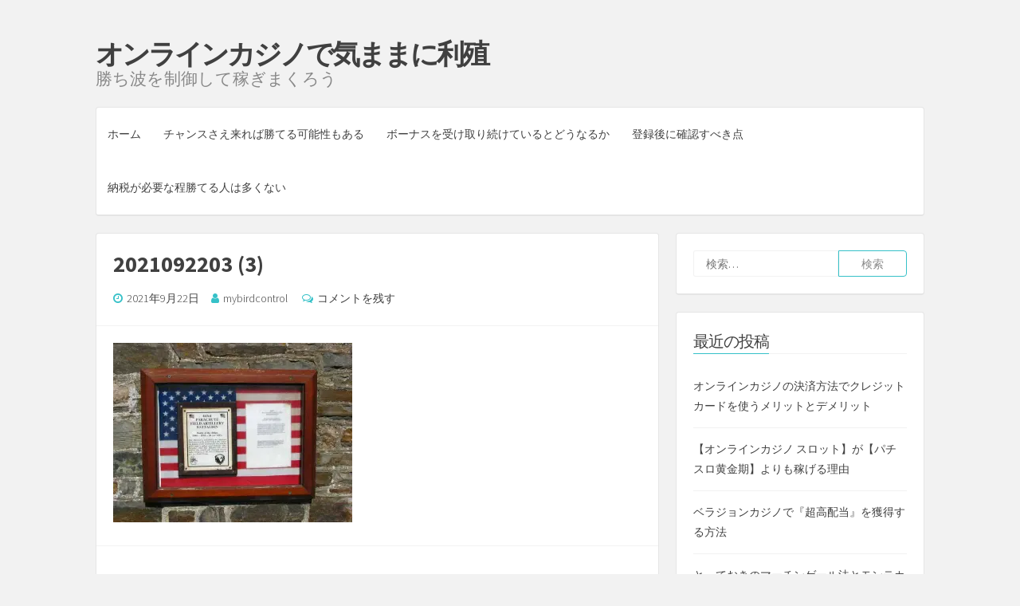

--- FILE ---
content_type: text/html; charset=UTF-8
request_url: https://www.mybirdcontrol.com/2020/10/06/reliable-excellent-online-casinos/2021092203-3/
body_size: 8287
content:
<!DOCTYPE html>
<html lang="ja">
<head>
<meta charset="UTF-8">
<meta name="viewport" content="width=device-width, initial-scale=1, maximum-scale=1">
<link rel="profile" href="http://gmpg.org/xfn/11">

<title>2021092203 (3) &#8211; オンラインカジノで気ままに利殖</title>
<link rel='dns-prefetch' href='//s0.wp.com' />
<link rel='dns-prefetch' href='//secure.gravatar.com' />
<link rel='dns-prefetch' href='//fonts.googleapis.com' />
<link rel='dns-prefetch' href='//s.w.org' />
<link rel="alternate" type="application/rss+xml" title="オンラインカジノで気ままに利殖 &raquo; フィード" href="https://www.mybirdcontrol.com/feed/" />
<link rel="alternate" type="application/rss+xml" title="オンラインカジノで気ままに利殖 &raquo; コメントフィード" href="https://www.mybirdcontrol.com/comments/feed/" />
<link rel="alternate" type="application/rss+xml" title="オンラインカジノで気ままに利殖 &raquo; 2021092203 (3) のコメントのフィード" href="https://www.mybirdcontrol.com/2020/10/06/reliable-excellent-online-casinos/2021092203-3/feed/" />
		<script type="text/javascript">
			window._wpemojiSettings = {"baseUrl":"https:\/\/s.w.org\/images\/core\/emoji\/12.0.0-1\/72x72\/","ext":".png","svgUrl":"https:\/\/s.w.org\/images\/core\/emoji\/12.0.0-1\/svg\/","svgExt":".svg","source":{"concatemoji":"https:\/\/www.mybirdcontrol.com\/wordpress\/wp-includes\/js\/wp-emoji-release.min.js?ver=5.2.21"}};
			!function(e,a,t){var n,r,o,i=a.createElement("canvas"),p=i.getContext&&i.getContext("2d");function s(e,t){var a=String.fromCharCode;p.clearRect(0,0,i.width,i.height),p.fillText(a.apply(this,e),0,0);e=i.toDataURL();return p.clearRect(0,0,i.width,i.height),p.fillText(a.apply(this,t),0,0),e===i.toDataURL()}function c(e){var t=a.createElement("script");t.src=e,t.defer=t.type="text/javascript",a.getElementsByTagName("head")[0].appendChild(t)}for(o=Array("flag","emoji"),t.supports={everything:!0,everythingExceptFlag:!0},r=0;r<o.length;r++)t.supports[o[r]]=function(e){if(!p||!p.fillText)return!1;switch(p.textBaseline="top",p.font="600 32px Arial",e){case"flag":return s([55356,56826,55356,56819],[55356,56826,8203,55356,56819])?!1:!s([55356,57332,56128,56423,56128,56418,56128,56421,56128,56430,56128,56423,56128,56447],[55356,57332,8203,56128,56423,8203,56128,56418,8203,56128,56421,8203,56128,56430,8203,56128,56423,8203,56128,56447]);case"emoji":return!s([55357,56424,55356,57342,8205,55358,56605,8205,55357,56424,55356,57340],[55357,56424,55356,57342,8203,55358,56605,8203,55357,56424,55356,57340])}return!1}(o[r]),t.supports.everything=t.supports.everything&&t.supports[o[r]],"flag"!==o[r]&&(t.supports.everythingExceptFlag=t.supports.everythingExceptFlag&&t.supports[o[r]]);t.supports.everythingExceptFlag=t.supports.everythingExceptFlag&&!t.supports.flag,t.DOMReady=!1,t.readyCallback=function(){t.DOMReady=!0},t.supports.everything||(n=function(){t.readyCallback()},a.addEventListener?(a.addEventListener("DOMContentLoaded",n,!1),e.addEventListener("load",n,!1)):(e.attachEvent("onload",n),a.attachEvent("onreadystatechange",function(){"complete"===a.readyState&&t.readyCallback()})),(n=t.source||{}).concatemoji?c(n.concatemoji):n.wpemoji&&n.twemoji&&(c(n.twemoji),c(n.wpemoji)))}(window,document,window._wpemojiSettings);
		</script>
		<style type="text/css">
img.wp-smiley,
img.emoji {
	display: inline !important;
	border: none !important;
	box-shadow: none !important;
	height: 1em !important;
	width: 1em !important;
	margin: 0 .07em !important;
	vertical-align: -0.1em !important;
	background: none !important;
	padding: 0 !important;
}
</style>
	<link rel='stylesheet' id='wp-block-library-css'  href='https://www.mybirdcontrol.com/wordpress/wp-includes/css/dist/block-library/style.min.css?ver=5.2.21' type='text/css' media='all' />
<link rel='stylesheet' id='parent-style-css'  href='https://www.mybirdcontrol.com/wordpress/wp-content/themes/semplicemente/style.css?ver=5.2.21' type='text/css' media='all' />
<link rel='stylesheet' id='semplicemente-style-css'  href='https://www.mybirdcontrol.com/wordpress/wp-content/themes/semplicemente-child/style.css?ver=1.8.6' type='text/css' media='all' />
<link rel='stylesheet' id='font-awesome-css'  href='https://www.mybirdcontrol.com/wordpress/wp-content/themes/semplicemente/css/font-awesome.min.css?ver=4.7.0' type='text/css' media='all' />
<link rel='stylesheet' id='semplicemente-googlefonts-css'  href='//fonts.googleapis.com/css?family=Source+Sans+Pro:300,400,700' type='text/css' media='all' />
<link rel='stylesheet' id='jetpack_css-css'  href='https://www.mybirdcontrol.com/wordpress/wp-content/plugins/jetpack/css/jetpack.css?ver=7.5.7' type='text/css' media='all' />
<script type='text/javascript' src='https://www.mybirdcontrol.com/wordpress/wp-includes/js/jquery/jquery.js?ver=1.12.4-wp'></script>
<script type='text/javascript' src='https://www.mybirdcontrol.com/wordpress/wp-includes/js/jquery/jquery-migrate.min.js?ver=1.4.1'></script>
<link rel='https://api.w.org/' href='https://www.mybirdcontrol.com/wp-json/' />
<link rel="EditURI" type="application/rsd+xml" title="RSD" href="https://www.mybirdcontrol.com/wordpress/xmlrpc.php?rsd" />
<link rel="wlwmanifest" type="application/wlwmanifest+xml" href="https://www.mybirdcontrol.com/wordpress/wp-includes/wlwmanifest.xml" /> 
<meta name="generator" content="WordPress 5.2.21" />
<link rel='shortlink' href='https://wp.me/a9ADjA-6V' />
<link rel="alternate" type="application/json+oembed" href="https://www.mybirdcontrol.com/wp-json/oembed/1.0/embed?url=https%3A%2F%2Fwww.mybirdcontrol.com%2F2020%2F10%2F06%2Freliable-excellent-online-casinos%2F2021092203-3%2F" />
<link rel="alternate" type="text/xml+oembed" href="https://www.mybirdcontrol.com/wp-json/oembed/1.0/embed?url=https%3A%2F%2Fwww.mybirdcontrol.com%2F2020%2F10%2F06%2Freliable-excellent-online-casinos%2F2021092203-3%2F&#038;format=xml" />

<link rel='dns-prefetch' href='//v0.wordpress.com'/>
<link rel='dns-prefetch' href='//widgets.wp.com'/>
<link rel='dns-prefetch' href='//s0.wp.com'/>
<link rel='dns-prefetch' href='//0.gravatar.com'/>
<link rel='dns-prefetch' href='//1.gravatar.com'/>
<link rel='dns-prefetch' href='//2.gravatar.com'/>
<link rel='dns-prefetch' href='//i0.wp.com'/>
<link rel='dns-prefetch' href='//i1.wp.com'/>
<link rel='dns-prefetch' href='//i2.wp.com'/>
<style type='text/css'>img#wpstats{display:none}</style>
<style type="text/css">
		
		
		
</style>
    		<style type="text/css">.recentcomments a{display:inline !important;padding:0 !important;margin:0 !important;}</style>
		
<!-- Jetpack Open Graph Tags -->
<meta property="og:type" content="article" />
<meta property="og:title" content="2021092203 (3)" />
<meta property="og:url" content="https://www.mybirdcontrol.com/2020/10/06/reliable-excellent-online-casinos/2021092203-3/" />
<meta property="og:description" content="詳しくは投稿をご覧ください。" />
<meta property="article:published_time" content="2021-09-22T00:43:30+00:00" />
<meta property="article:modified_time" content="2021-09-22T00:43:30+00:00" />
<meta property="og:site_name" content="オンラインカジノで気ままに利殖" />
<meta property="og:image" content="https://www.mybirdcontrol.com/wordpress/wp-content/uploads/2020/10/2021092203-3.jpg" />
<meta property="og:locale" content="ja_JP" />
<meta name="twitter:text:title" content="2021092203 (3)" />
<meta name="twitter:image" content="https://i2.wp.com/www.mybirdcontrol.com/wordpress/wp-content/uploads/2020/10/2021092203-3.jpg?fit=800%2C600&#038;ssl=1&#038;w=640" />
<meta name="twitter:card" content="summary_large_image" />
<meta name="twitter:description" content="詳しくは投稿をご覧ください。" />

<!-- End Jetpack Open Graph Tags -->
</head>

<body class="attachment attachment-template-default single single-attachment postid-429 attachmentid-429 attachment-jpeg">
<div id="page" class="hfeed site">

	<header id="masthead" class="site-header">
		<div class="site-branding">
							<p class="site-title"><a href="https://www.mybirdcontrol.com/" rel="home">オンラインカジノで気ままに利殖</a></p>
							<p class="site-description">勝ち波を制御して稼ぎまくろう</p>
					</div>
		
		<div class="site-social">
			<div class="socialLine">
			
									<a href="#" title="Facebook"><i class="fa fa-facebook spaceLeftDouble"><span class="screen-reader-text">Facebook</span></i></a>
										
									<a href="#" title="Twitter"><i class="fa fa-twitter spaceLeftDouble"><span class="screen-reader-text">Twitter</span></i></a>
										
									<a href="#" title="Google+"><i class="fa fa-google-plus spaceLeftDouble"><span class="screen-reader-text">Google+</span></i></a>
										
									<a href="#" title="LinkedIn"><i class="fa fa-linkedin spaceLeftDouble"><span class="screen-reader-text">LinkedIn</span></i></a>
										
									<a href="#" title="Instagram"><i class="fa fa-instagram spaceLeftDouble"><span class="screen-reader-text">Instagram</span></i></a>
										
									<a href="#" title="YouTube"><i class="fa fa-youtube spaceLeftDouble"><span class="screen-reader-text">YouTube</span></i></a>
										
									<a href="#" title="Pinterest"><i class="fa fa-pinterest spaceLeftDouble"><span class="screen-reader-text">Pinterest</span></i></a>
								
									<a href="#" title="Tumblr"><i class="fa fa-tumblr spaceLeftDouble"><span class="screen-reader-text">Tumblr</span></i></a>
										
									<a href="#" title="VK"><i class="fa fa-vk spaceLeftDouble"><span class="screen-reader-text">VK</span></i></a>
								
								
								
									<a href="#" class="top-search"><i class="fa spaceLeftDouble fa-search"></i></a>
								
			</div>
								<div class="topSearchForm">
					<form role="search" method="get" class="search-form" action="https://www.mybirdcontrol.com/">
				<label>
					<span class="screen-reader-text">検索:</span>
					<input type="search" class="search-field" placeholder="検索&hellip;" value="" name="s" />
				</label>
				<input type="submit" class="search-submit" value="検索" />
			</form>				</div>
						</div>
		
		<nav id="site-navigation" class="main-navigation">
			<button class="menu-toggle">メニュー<i class="fa fa-align-justify"></i></button>
			<div class="menu"><ul>
<li ><a href="https://www.mybirdcontrol.com/">ホーム</a></li><li class="page_item page-item-10"><a href="https://www.mybirdcontrol.com/winning-possibility/">チャンスさえ来れば勝てる可能性もある</a></li>
<li class="page_item page-item-16"><a href="https://www.mybirdcontrol.com/bonus-abuser/">ボーナスを受け取り続けているとどうなるか</a></li>
<li class="page_item page-item-14"><a href="https://www.mybirdcontrol.com/checkpoint/">登録後に確認すべき点</a></li>
<li class="page_item page-item-12"><a href="https://www.mybirdcontrol.com/tax-payment/">納税が必要な程勝てる人は多くない</a></li>
</ul></div>
		</nav><!-- #site-navigation -->
	</header><!-- #masthead -->

	<div id="content" class="site-content">

	<div id="primary" class="content-area">
		<main id="main" class="site-main">

		
			
<article id="post-429" class="post-429 attachment type-attachment status-inherit hentry">
		<header class="entry-header">
		<h1 class="entry-title">2021092203 (3)</h1>
		<div class="entry-meta">
			<span class="posted-on"><i class="fa fa-clock-o spaceRight" aria-hidden="true"></i><a href="https://www.mybirdcontrol.com/2020/10/06/reliable-excellent-online-casinos/2021092203-3/" rel="bookmark"><time class="entry-date published" datetime="2021-09-22T09:43:30+09:00">2021年9月22日</time></a></span><span class="byline"><i class="fa fa-user spaceRight" aria-hidden="true"></i><span class="author vcard"><a class="url fn n" href="https://www.mybirdcontrol.com/author/mybirdcontrol/">mybirdcontrol</a></span></span>							<span class="comments-link"><i class="fa fa-comments-o spaceRight" aria-hidden="true"></i><a href="https://www.mybirdcontrol.com/2020/10/06/reliable-excellent-online-casinos/2021092203-3/#respond">コメントを残す</a></span>
					</div><!-- .entry-meta -->
	</header><!-- .entry-header -->

	<div class="entry-content">
		<p class="attachment"><a href='https://i2.wp.com/www.mybirdcontrol.com/wordpress/wp-content/uploads/2020/10/2021092203-3.jpg?ssl=1'><img width="300" height="225" src="https://i2.wp.com/www.mybirdcontrol.com/wordpress/wp-content/uploads/2020/10/2021092203-3.jpg?fit=300%2C225&amp;ssl=1" class="attachment-medium size-medium" alt="" srcset="https://i2.wp.com/www.mybirdcontrol.com/wordpress/wp-content/uploads/2020/10/2021092203-3.jpg?w=800&amp;ssl=1 800w, https://i2.wp.com/www.mybirdcontrol.com/wordpress/wp-content/uploads/2020/10/2021092203-3.jpg?resize=300%2C225&amp;ssl=1 300w, https://i2.wp.com/www.mybirdcontrol.com/wordpress/wp-content/uploads/2020/10/2021092203-3.jpg?resize=768%2C576&amp;ssl=1 768w, https://i2.wp.com/www.mybirdcontrol.com/wordpress/wp-content/uploads/2020/10/2021092203-3.jpg?resize=720%2C540&amp;ssl=1 720w" sizes="(max-width: 300px) 100vw, 300px" data-attachment-id="429" data-permalink="https://www.mybirdcontrol.com/2020/10/06/reliable-excellent-online-casinos/2021092203-3/" data-orig-file="https://i2.wp.com/www.mybirdcontrol.com/wordpress/wp-content/uploads/2020/10/2021092203-3.jpg?fit=800%2C600&amp;ssl=1" data-orig-size="800,600" data-comments-opened="1" data-image-meta="{&quot;aperture&quot;:&quot;0&quot;,&quot;credit&quot;:&quot;&quot;,&quot;camera&quot;:&quot;&quot;,&quot;caption&quot;:&quot;&quot;,&quot;created_timestamp&quot;:&quot;0&quot;,&quot;copyright&quot;:&quot;&quot;,&quot;focal_length&quot;:&quot;0&quot;,&quot;iso&quot;:&quot;0&quot;,&quot;shutter_speed&quot;:&quot;0&quot;,&quot;title&quot;:&quot;&quot;,&quot;orientation&quot;:&quot;0&quot;}" data-image-title="2021092203 (3)" data-image-description="" data-medium-file="https://i2.wp.com/www.mybirdcontrol.com/wordpress/wp-content/uploads/2020/10/2021092203-3.jpg?fit=300%2C225&amp;ssl=1" data-large-file="https://i2.wp.com/www.mybirdcontrol.com/wordpress/wp-content/uploads/2020/10/2021092203-3.jpg?fit=670%2C503&amp;ssl=1" /></a></p>
			</div><!-- .entry-content -->

	<footer class="entry-footer">
			</footer><!-- .entry-footer -->
</article><!-- #post-## -->

				<nav class="navigation post-navigation">
		<h2 class="screen-reader-text">投稿ナビゲーション</h2>
		<div class="nav-links">
			<div class="nav-previous"><a href="https://www.mybirdcontrol.com/2020/10/06/reliable-excellent-online-casinos/" rel="prev"><span class="meta-nav" aria-hidden="true"><i class="fa spaceRight fa-angle-double-left"></i></span>&nbsp;信頼のおける優良なオンラインカジノの見分け方<span class="screen-reader-text">過去の投稿:</span> </a></div>		</div><!-- .nav-links -->
	</nav><!-- .navigation -->
	
			
<div id="comments" class="comments-area">

	
	
	
			<div id="respond" class="comment-respond">
		<h3 id="reply-title" class="comment-reply-title">コメントを残す <small><a rel="nofollow" id="cancel-comment-reply-link" href="/2020/10/06/reliable-excellent-online-casinos/2021092203-3/#respond" style="display:none;">返信をキャンセル<i class="fa fa-times spaceLeft"></i></a></small></h3>			<form action="https://www.mybirdcontrol.com/wordpress/wp-comments-post.php" method="post" id="commentform" class="comment-form" novalidate>
				<p class="comment-notes">あなたのメールアドレスは公開されません。必須項目には印がついています <span class="required">*</span></p><div class="clear"></div><p class="comment-form-comment"><textarea id="comment" name="comment" rows="8" aria-required="true" placeholder="コメント *"></textarea></p><p class="comment-form-author"><input id="author" name="author" type="text" value=""  aria-required='true' placeholder="お名前 *"/></p>
<p class="comment-form-email"><input id="email" name="email" type="text" value=""  aria-required='true' placeholder="メール *"/></p>
<p class="comment-form-url"><input id="url" name="url" type="text" value="" placeholder="ウェブサイト"/></p>
<p><img src="https://www.mybirdcontrol.com/wordpress/wp-content/plugins/siteguard/really-simple-captcha/tmp/1049797155.png" alt="CAPTCHA"></p><p><label for="siteguard_captcha">上に表示された文字を入力してください。</label><br /><input type="text" name="siteguard_captcha" id="siteguard_captcha" class="input" value="" size="10" aria-required="true" /><input type="hidden" name="siteguard_captcha_prefix" id="siteguard_captcha_prefix" value="1049797155" /></p><p class="comment-subscription-form"><input type="checkbox" name="subscribe_blog" id="subscribe_blog" value="subscribe" style="width: auto; -moz-appearance: checkbox; -webkit-appearance: checkbox;" /> <label class="subscribe-label" id="subscribe-blog-label" for="subscribe_blog">新しい投稿をメールで受け取る</label></p><p class="form-submit"><input name="submit" type="submit" id="submit" class="submit" value="コメントを投稿" /> <input type='hidden' name='comment_post_ID' value='429' id='comment_post_ID' />
<input type='hidden' name='comment_parent' id='comment_parent' value='0' />
</p><p style="display: none;"><input type="hidden" id="akismet_comment_nonce" name="akismet_comment_nonce" value="5126d5273e" /></p><p style="display: none;"><input type="hidden" id="ak_js" name="ak_js" value="195"/></p>			</form>
			</div><!-- #respond -->
	<p class="akismet_comment_form_privacy_notice">このサイトはスパムを低減するために Akismet を使っています。<a href="https://akismet.com/privacy/" target="_blank" rel="nofollow noopener">コメントデータの処理方法の詳細はこちらをご覧ください</a>。</p>
</div><!-- #comments -->

		
		</main><!-- #main -->
	</div><!-- #primary -->


<div id="secondary" class="widget-area">
	<aside id="search-2" class="widget widget_search"><form role="search" method="get" class="search-form" action="https://www.mybirdcontrol.com/">
				<label>
					<span class="screen-reader-text">検索:</span>
					<input type="search" class="search-field" placeholder="検索&hellip;" value="" name="s" />
				</label>
				<input type="submit" class="search-submit" value="検索" />
			</form></aside>		<aside id="recent-posts-2" class="widget widget_recent_entries">		<div class="widget-title"><h3>最近の投稿</h3></div>		<ul>
											<li>
					<a href="https://www.mybirdcontrol.com/2022/05/16/card-pay/">オンラインカジノの決済方法でクレジットカードを使うメリットとデメリット</a>
									</li>
											<li>
					<a href="https://www.mybirdcontrol.com/2022/02/16/onslot-pachislot/">【オンラインカジノ スロット】が【パチスロ黄金期】よりも稼げる理由</a>
									</li>
											<li>
					<a href="https://www.mybirdcontrol.com/2021/11/16/verajohn-game/">ベラジョンカジノで『超高配当』を獲得する方法</a>
									</li>
											<li>
					<a href="https://www.mybirdcontrol.com/2021/08/17/martingale-montecarlo/">とっておきのマーチンゲール法とモンテカルロ法の運用方法とは</a>
									</li>
											<li>
					<a href="https://www.mybirdcontrol.com/2021/05/21/counting-bj/">ブラックジャック最強の攻略法「カウンティング」は高リスク？</a>
									</li>
					</ul>
		</aside><aside id="recent-comments-2" class="widget widget_recent_comments"><div class="widget-title"><h3>最近のコメント</h3></div><ul id="recentcomments"></ul></aside><aside id="archives-2" class="widget widget_archive"><div class="widget-title"><h3>アーカイブ</h3></div>		<ul>
				<li><a href='https://www.mybirdcontrol.com/2022/05/'>2022年5月</a></li>
	<li><a href='https://www.mybirdcontrol.com/2022/02/'>2022年2月</a></li>
	<li><a href='https://www.mybirdcontrol.com/2021/11/'>2021年11月</a></li>
	<li><a href='https://www.mybirdcontrol.com/2021/08/'>2021年8月</a></li>
	<li><a href='https://www.mybirdcontrol.com/2021/05/'>2021年5月</a></li>
	<li><a href='https://www.mybirdcontrol.com/2021/02/'>2021年2月</a></li>
	<li><a href='https://www.mybirdcontrol.com/2020/11/'>2020年11月</a></li>
	<li><a href='https://www.mybirdcontrol.com/2020/10/'>2020年10月</a></li>
	<li><a href='https://www.mybirdcontrol.com/2020/07/'>2020年7月</a></li>
	<li><a href='https://www.mybirdcontrol.com/2020/04/'>2020年4月</a></li>
	<li><a href='https://www.mybirdcontrol.com/2020/01/'>2020年1月</a></li>
	<li><a href='https://www.mybirdcontrol.com/2019/10/'>2019年10月</a></li>
	<li><a href='https://www.mybirdcontrol.com/2019/07/'>2019年7月</a></li>
	<li><a href='https://www.mybirdcontrol.com/2019/04/'>2019年4月</a></li>
	<li><a href='https://www.mybirdcontrol.com/2019/01/'>2019年1月</a></li>
	<li><a href='https://www.mybirdcontrol.com/2018/10/'>2018年10月</a></li>
	<li><a href='https://www.mybirdcontrol.com/2018/07/'>2018年7月</a></li>
	<li><a href='https://www.mybirdcontrol.com/2018/04/'>2018年4月</a></li>
	<li><a href='https://www.mybirdcontrol.com/2018/01/'>2018年1月</a></li>
		</ul>
			</aside><aside id="categories-2" class="widget widget_categories"><div class="widget-title"><h3>カテゴリー</h3></div>		<ul>
				<li class="cat-item cat-item-2"><a href="https://www.mybirdcontrol.com/category/%e3%82%aa%e3%83%b3%e3%83%a9%e3%82%a4%e3%83%b3%e3%82%ab%e3%82%b8%e3%83%8e%e3%81%a7%e7%a8%bc%e3%81%90/">オンラインカジノで稼ぐ</a>
</li>
	<li class="cat-item cat-item-3"><a href="https://www.mybirdcontrol.com/category/%e3%82%aa%e3%83%b3%e3%83%a9%e3%82%a4%e3%83%b3%e3%82%ab%e3%82%b8%e3%83%8e%e3%81%ae%e6%a5%bd%e3%81%97%e3%81%84%e8%a6%81%e7%b4%a0/">オンラインカジノの楽しい要素</a>
</li>
		</ul>
			</aside><aside id="custom_html-2" class="widget_text widget widget_custom_html"><div class="textwidget custom-html-widget"><div class="mobile-hide">

	<div class="widget-title">
		<h3>
			大当たりの出やすいカジノ
		</h3>
	</div>

	<div style="border:1px solid #E9E9E9; text-align:center; padding-top:0.5em; padding-bottom:1em">
		<p style="font-weight:bold; font-size:16px; margin-bottom:0; text-align:center">
			ジパングカジノ
		</p>
	
		<a href="https://xn--eck7a6c596pzio.jp/casino/ZIPANG/" target="_blank" rel="nofollow noopener noreferrer">		
			<img src="https://i1.wp.com/www.mybirdcontrol.com/wordpress/wp-content/uploads/2018/05/zipang_type_04.jpg?resize=120%2C120&#038;ssl=1" alt="オンラインカジノ界の絶対王者　ジパングカジノ" width="120" height="120" class="aligncenter size-full" data-recalc-dims="1" />
		</a>
	</div>

	<div style="border:1px solid #E9E9E9; text-align:center; padding-top:0.5em; padding-bottom:1em">
		<p style="font-weight:bold; font-size:16px; margin-bottom:0; text-align:center">
			ベラジョンカジノ
		</p>

		<a href="https://xn--eck7a6c596pzio.jp/casino/VeraJohn/" target="_blank" rel="nofollow noopener noreferrer">
			<img src="https://i2.wp.com/www.mybirdcontrol.com/wordpress/wp-content/uploads/2018/05/verajohn_type_01.png?resize=120%2C120&#038;ssl=1" alt="プロモーション多彩で遊びやすい　ベラジョンカジノ" width="120" height="120" class="aligncenter size-full" data-recalc-dims="1" />
		</a>
	</div>

	<div style="border:1px solid #E9E9E9; text-align:center; padding-top:0.5em; padding-bottom:1em">
		<p style="font-weight:bold; font-size:16px; margin-bottom:0; text-align:center">
			チェリーカジノ
		</p>

		<a href="https://xn--eck7a6c596pzio.jp/casino/Cherry/" target="_blank" rel="nofollow noopener noreferrer">
			<img src="https://i2.wp.com/www.mybirdcontrol.com/wordpress/wp-content/uploads/2018/05/cherry_type_01.gif?resize=120%2C120&#038;ssl=1" alt="ギャンブル界の老舗中の老舗　チェリーカジノ" width="120" height="120" class="aligncenter size-full" data-recalc-dims="1" />
		</a>
	</div>

	<div style="border:1px solid #E9E9E9; text-align:center; padding-top:0.5em; padding-bottom:1em">
		<p style="font-weight:bold; font-size:16px; margin-bottom:0; text-align:center">
			ラッキーニッキー
		</p>
		
		<a href="https://xn--eck7a6c596pzio.jp/casino/LuckyNiki/" target="_blank" rel="nofollow noopener noreferrer">
			<img src="https://i1.wp.com/www.mybirdcontrol.com/wordpress/wp-content/uploads/2018/05/lukiniki_type_01.png?resize=120%2C120&#038;ssl=1" alt="アニメと融合を果たし、どこよりも高い親しみやすさを獲得した　ラッキーニッキー" width="120" height="120" class="aligncenter size-full" data-recalc-dims="1" />
		</a>
	</div>

	<div style="border:1px solid #E9E9E9; text-align:center; padding-top:0.5em; padding-bottom:1em">
		<p style="font-weight:bold; font-size:16px; margin-bottom:0; text-align:center">
			カジ旅
		</p>
		
		<a href="https://xn--eck7a6c596pzio.jp/casino/Casitabi/" target="_blank" rel="nofollow noopener noreferrer">
			<img src="https://i2.wp.com/www.mybirdcontrol.com/wordpress/wp-content/uploads/2018/05/casitabi_type_02.gif?resize=120%2C120&#038;ssl=1" alt="オンラインカジノ界唯一のRPG風のシステムを導入している　カジ旅" width="120" height="120"  class="aligncenter size-full" data-recalc-dims="1" />
		</a>
	</div>

	<div style="border:1px solid #E9E9E9; text-align:center; padding-top:0.5em; padding-bottom:1em">
		<p style="font-weight:bold; font-size:16px; margin-bottom:0; text-align:center">
			ジャックポットシティ
		</p>
		
		<a href="https://xn--eck7a6c596pzio.jp/casino/JackpotCity/" target="_blank" rel="nofollow noopener noreferrer">
			<img src="https://i2.wp.com/www.mybirdcontrol.com/wordpress/wp-content/uploads/2018/05/jpc_type_06.jpg?resize=120%2C120&#038;ssl=1" alt="マイクロゲーミング系カジノの筆頭　ジャックポットシティ" width="120" height="120" class="aligncenter size-full" data-recalc-dims="1" />
		</a>
	</div>

	<div style="border:1px solid #E9E9E9; text-align:center; padding-top:0.5em; padding-bottom:1em">
		<p style="font-weight:bold; font-size:16px; margin-bottom:0; text-align:center">
			ネットベット
		</p>
		
		<a href="https://xn--eck7a6c596pzio.jp/casino/NetBet/" target="_blank" rel="nofollow noopener noreferrer">
			<img src="https://i1.wp.com/www.mybirdcontrol.com/wordpress/wp-content/uploads/2018/05/netbet_type_01.gif?resize=120%2C120&#038;ssl=1" alt="多種多様なギャンブルを用意してあなたを待つ　ネットベット" width="120" height="120"  class="aligncenter size-full" data-recalc-dims="1" />
		</a>
	</div>	
	
</div></div></aside></div><!-- #secondary -->

	</div><!-- #content -->

	<footer id="colophon" class="site-footer">
		<div class="site-info">
			&copy Copyright <a href="https://www.mybirdcontrol.com" style="font-weight:bold">オンラインカジノで気ままに利殖</a>  2017-2026			
		</div><!-- .site-info -->
	</footer><!-- #colophon -->
</div><!-- #page -->

	<div style="display:none">
	</div>
<script type='text/javascript' src='https://www.mybirdcontrol.com/wordpress/wp-content/plugins/jetpack/_inc/build/photon/photon.min.js?ver=20190201'></script>
<script type='text/javascript' src='https://s0.wp.com/wp-content/js/devicepx-jetpack.js?ver=202605'></script>
<script type='text/javascript' src='https://secure.gravatar.com/js/gprofiles.js?ver=2026Janaa'></script>
<script type='text/javascript'>
/* <![CDATA[ */
var WPGroHo = {"my_hash":""};
/* ]]> */
</script>
<script type='text/javascript' src='https://www.mybirdcontrol.com/wordpress/wp-content/plugins/jetpack/modules/wpgroho.js?ver=5.2.21'></script>
<script type='text/javascript' src='https://www.mybirdcontrol.com/wordpress/wp-content/themes/semplicemente/js/jquery.semplicemente.js?ver=1.8.6'></script>
<script type='text/javascript' src='https://www.mybirdcontrol.com/wordpress/wp-content/themes/semplicemente/js/navigation.js?ver=20120206'></script>
<script type='text/javascript' src='https://www.mybirdcontrol.com/wordpress/wp-includes/js/comment-reply.min.js?ver=5.2.21'></script>
<script type='text/javascript' src='https://www.mybirdcontrol.com/wordpress/wp-includes/js/wp-embed.min.js?ver=5.2.21'></script>
<script async="async" type='text/javascript' src='https://www.mybirdcontrol.com/wordpress/wp-content/plugins/akismet/_inc/form.js?ver=4.1.2'></script>
<script type='text/javascript' src='https://stats.wp.com/e-202605.js' async='async' defer='defer'></script>
<script type='text/javascript'>
	_stq = window._stq || [];
	_stq.push([ 'view', {v:'ext',j:'1:7.5.7',blog:'141717962',post:'429',tz:'9',srv:'www.mybirdcontrol.com'} ]);
	_stq.push([ 'clickTrackerInit', '141717962', '429' ]);
</script>

</body>
</html>


--- FILE ---
content_type: text/css
request_url: https://www.mybirdcontrol.com/wordpress/wp-content/themes/semplicemente-child/style.css?ver=1.8.6
body_size: 205
content:
/*
Theme Name:semplicemente-child
Template:semplicemente
Version:1.8.6
*/

/* カスタマイズ部分 */

@media (max-width: 985px){
	.mobile-hide{
		display:none;
	}
}

@media (min-width: 985px){
	.pc-hide{
		display:none;
	}
}

.socialLine{
	display:none;
}